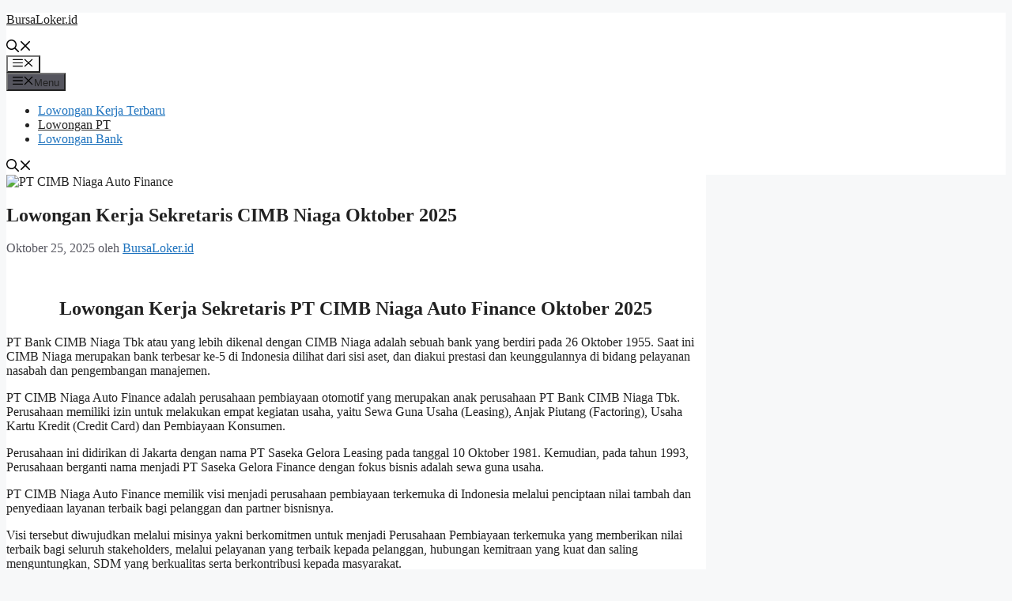

--- FILE ---
content_type: text/html; charset=UTF-8
request_url: https://www.bursaloker.id/lowongan-kerja-sekretaris-cimb-niaga
body_size: 15105
content:
<!DOCTYPE html> <html lang="id"> <head> 	<meta charset="UTF-8"> 	<script type="application/ld+json">
	{
	  "@context": "https://schema.org/",
	  "@type": "Book",
	  "name": "Lowongan Kerja Sekretaris CIMB Niaga Oktober 2025",
	  "aggregateRating": {
		"@type": "AggregateRating",
		"ratingValue": "5",
		"ratingCount": "5439",
		"bestRating": "5",
		"worstRating": "1"
	  }
	}
	</script> <script async src="https://pagead2.googlesyndication.com/pagead/js/adsbygoogle.js?client=ca-pub-6667498538809801"      crossorigin="anonymous"></script> <meta name="google-site-verification" content="LhdN9gAhqWLshv7qF0qJv-9Kz9JsS56GdmZOSITqmUQ" /> 	<meta name='robots' content='index, follow, max-image-preview:large, max-snippet:-1, max-video-preview:-1' /> 	<style>img:is([sizes="auto" i], [sizes^="auto," i]) { contain-intrinsic-size: 3000px 1500px }</style> 	<meta name="viewport" content="width=device-width, initial-scale=1"> 	<!-- This site is optimized with the Yoast SEO plugin v25.5 - https://yoast.com/wordpress/plugins/seo/ --> 	<title>Lowongan Kerja Sekretaris CIMB Niaga Oktober 2025 | BursaLoker.id</title> 	<link rel="canonical" href="https://www.bursaloker.id/lowongan-kerja-sekretaris-cimb-niaga" /> 	<meta property="og:locale" content="id_ID" /> 	<meta property="og:type" content="article" /> 	<meta property="og:title" content="Lowongan Kerja Sekretaris CIMB Niaga Oktober 2025 | BursaLoker.id" /> 	<meta property="og:description" content="&nbsp; Lowongan Kerja Sekretaris PT CIMB Niaga Auto Finance Oktober 2025 PT Bank CIMB Niaga Tbk atau yang lebih dikenal dengan CIMB Niaga adalah sebuah bank yang berdiri pada 26 Oktober 1955. Saat ini CIMB Niaga merupakan bank terbesar ke-5 di Indonesia dilihat dari sisi aset, dan diakui prestasi dan keunggulannya di bidang pelayanan nasabah ... Baca Selengkapnya" /> 	<meta property="og:url" content="https://www.bursaloker.id/lowongan-kerja-sekretaris-cimb-niaga" /> 	<meta property="og:site_name" content="BursaLoker.id" /> 	<meta property="article:publisher" content="https://www.facebook.com/teknobgt" /> 	<meta property="article:published_time" content="2025-10-25T13:21:51+00:00" /> 	<meta property="og:image" content="https://www.bursaloker.id/wp-content/uploads/PT-CIMB-Niaga-Auto-Finance.jpg" /> 	<meta property="og:image:width" content="2289" /> 	<meta property="og:image:height" content="2289" /> 	<meta property="og:image:type" content="image/jpeg" /> 	<meta name="author" content="BursaLoker.id" /> 	<meta name="twitter:card" content="summary_large_image" /> 	<meta name="twitter:creator" content="@teknobgt" /> 	<meta name="twitter:site" content="@teknobgt" /> 	<meta name="twitter:label1" content="Ditulis oleh" /> 	<meta name="twitter:data1" content="BursaLoker.id" /> 	<meta name="twitter:label2" content="Estimasi waktu membaca" /> 	<meta name="twitter:data2" content="2 menit" /> 	<script type="application/ld+json" class="yoast-schema-graph">{"@context":"https://schema.org","@graph":[{"@type":"WebPage","@id":"https://www.bursaloker.id/lowongan-kerja-sekretaris-cimb-niaga","url":"https://www.bursaloker.id/lowongan-kerja-sekretaris-cimb-niaga","name":"Lowongan Kerja Sekretaris CIMB Niaga Oktober 2025 | BursaLoker.id","isPartOf":{"@id":"https://www.bursaloker.id/#website"},"primaryImageOfPage":{"@id":"https://www.bursaloker.id/lowongan-kerja-sekretaris-cimb-niaga#primaryimage"},"image":{"@id":"https://www.bursaloker.id/lowongan-kerja-sekretaris-cimb-niaga#primaryimage"},"thumbnailUrl":"https://www.bursaloker.id/wp-content/uploads/PT-CIMB-Niaga-Auto-Finance.jpg","datePublished":"2025-10-25T13:21:51+00:00","author":{"@id":"https://www.bursaloker.id/#/schema/person/181b2a00f0a66e0cb10b1178a0e5e2f2"},"breadcrumb":{"@id":"https://www.bursaloker.id/lowongan-kerja-sekretaris-cimb-niaga#breadcrumb"},"inLanguage":"id","potentialAction":[{"@type":"ReadAction","target":["https://www.bursaloker.id/lowongan-kerja-sekretaris-cimb-niaga"]}]},{"@type":"ImageObject","inLanguage":"id","@id":"https://www.bursaloker.id/lowongan-kerja-sekretaris-cimb-niaga#primaryimage","url":"https://www.bursaloker.id/wp-content/uploads/PT-CIMB-Niaga-Auto-Finance.jpg","contentUrl":"https://www.bursaloker.id/wp-content/uploads/PT-CIMB-Niaga-Auto-Finance.jpg","width":2289,"height":2289,"caption":"PT CIMB Niaga Auto Finance"},{"@type":"BreadcrumbList","@id":"https://www.bursaloker.id/lowongan-kerja-sekretaris-cimb-niaga#breadcrumb","itemListElement":[{"@type":"ListItem","position":1,"name":"Home","item":"https://www.bursaloker.id/"},{"@type":"ListItem","position":2,"name":"Lowongan Kerja Sekretaris CIMB Niaga November 2022"}]},{"@type":"WebSite","@id":"https://www.bursaloker.id/#website","url":"https://www.bursaloker.id/","name":"BursaLoker.id","description":"Bursa Dan Informasi Lowongan Kerja Dalam Dan Luar Negeri","potentialAction":[{"@type":"SearchAction","target":{"@type":"EntryPoint","urlTemplate":"https://www.bursaloker.id/?s={search_term_string}"},"query-input":{"@type":"PropertyValueSpecification","valueRequired":true,"valueName":"search_term_string"}}],"inLanguage":"id"},{"@type":"Person","@id":"https://www.bursaloker.id/#/schema/person/181b2a00f0a66e0cb10b1178a0e5e2f2","name":"BursaLoker.id"}]}</script> 	<!-- / Yoast SEO plugin. -->   <link rel="alternate" type="application/rss+xml" title="BursaLoker.id &raquo; Feed" href="https://www.bursaloker.id/feed" /> <script>
window._wpemojiSettings = {"baseUrl":"https:\/\/s.w.org\/images\/core\/emoji\/16.0.1\/72x72\/","ext":".png","svgUrl":"https:\/\/s.w.org\/images\/core\/emoji\/16.0.1\/svg\/","svgExt":".svg","source":{"concatemoji":"https:\/\/www.bursaloker.id\/wp-includes\/js\/wp-emoji-release.min.js?ver=6.8.2"}};
/*! This file is auto-generated */
!function(s,n){var o,i,e;function c(e){try{var t={supportTests:e,timestamp:(new Date).valueOf()};sessionStorage.setItem(o,JSON.stringify(t))}catch(e){}}function p(e,t,n){e.clearRect(0,0,e.canvas.width,e.canvas.height),e.fillText(t,0,0);var t=new Uint32Array(e.getImageData(0,0,e.canvas.width,e.canvas.height).data),a=(e.clearRect(0,0,e.canvas.width,e.canvas.height),e.fillText(n,0,0),new Uint32Array(e.getImageData(0,0,e.canvas.width,e.canvas.height).data));return t.every(function(e,t){return e===a[t]})}function u(e,t){e.clearRect(0,0,e.canvas.width,e.canvas.height),e.fillText(t,0,0);for(var n=e.getImageData(16,16,1,1),a=0;a<n.data.length;a++)if(0!==n.data[a])return!1;return!0}function f(e,t,n,a){switch(t){case"flag":return n(e,"\ud83c\udff3\ufe0f\u200d\u26a7\ufe0f","\ud83c\udff3\ufe0f\u200b\u26a7\ufe0f")?!1:!n(e,"\ud83c\udde8\ud83c\uddf6","\ud83c\udde8\u200b\ud83c\uddf6")&&!n(e,"\ud83c\udff4\udb40\udc67\udb40\udc62\udb40\udc65\udb40\udc6e\udb40\udc67\udb40\udc7f","\ud83c\udff4\u200b\udb40\udc67\u200b\udb40\udc62\u200b\udb40\udc65\u200b\udb40\udc6e\u200b\udb40\udc67\u200b\udb40\udc7f");case"emoji":return!a(e,"\ud83e\udedf")}return!1}function g(e,t,n,a){var r="undefined"!=typeof WorkerGlobalScope&&self instanceof WorkerGlobalScope?new OffscreenCanvas(300,150):s.createElement("canvas"),o=r.getContext("2d",{willReadFrequently:!0}),i=(o.textBaseline="top",o.font="600 32px Arial",{});return e.forEach(function(e){i[e]=t(o,e,n,a)}),i}function t(e){var t=s.createElement("script");t.src=e,t.defer=!0,s.head.appendChild(t)}"undefined"!=typeof Promise&&(o="wpEmojiSettingsSupports",i=["flag","emoji"],n.supports={everything:!0,everythingExceptFlag:!0},e=new Promise(function(e){s.addEventListener("DOMContentLoaded",e,{once:!0})}),new Promise(function(t){var n=function(){try{var e=JSON.parse(sessionStorage.getItem(o));if("object"==typeof e&&"number"==typeof e.timestamp&&(new Date).valueOf()<e.timestamp+604800&&"object"==typeof e.supportTests)return e.supportTests}catch(e){}return null}();if(!n){if("undefined"!=typeof Worker&&"undefined"!=typeof OffscreenCanvas&&"undefined"!=typeof URL&&URL.createObjectURL&&"undefined"!=typeof Blob)try{var e="postMessage("+g.toString()+"("+[JSON.stringify(i),f.toString(),p.toString(),u.toString()].join(",")+"));",a=new Blob([e],{type:"text/javascript"}),r=new Worker(URL.createObjectURL(a),{name:"wpTestEmojiSupports"});return void(r.onmessage=function(e){c(n=e.data),r.terminate(),t(n)})}catch(e){}c(n=g(i,f,p,u))}t(n)}).then(function(e){for(var t in e)n.supports[t]=e[t],n.supports.everything=n.supports.everything&&n.supports[t],"flag"!==t&&(n.supports.everythingExceptFlag=n.supports.everythingExceptFlag&&n.supports[t]);n.supports.everythingExceptFlag=n.supports.everythingExceptFlag&&!n.supports.flag,n.DOMReady=!1,n.readyCallback=function(){n.DOMReady=!0}}).then(function(){return e}).then(function(){var e;n.supports.everything||(n.readyCallback(),(e=n.source||{}).concatemoji?t(e.concatemoji):e.wpemoji&&e.twemoji&&(t(e.twemoji),t(e.wpemoji)))}))}((window,document),window._wpemojiSettings);
</script> <style id='wp-emoji-styles-inline-css'>  	img.wp-smiley, img.emoji { 		display: inline !important; 		border: none !important; 		box-shadow: none !important; 		height: 1em !important; 		width: 1em !important; 		margin: 0 0.07em !important; 		vertical-align: -0.1em !important; 		background: none !important; 		padding: 0 !important; 	} </style> <link rel='stylesheet' id='wp-block-library-css' href='https://www.bursaloker.id/wp-includes/css/dist/block-library/style.min.css?ver=6.8.2' media='all' /> <style id='classic-theme-styles-inline-css'> /*! This file is auto-generated */ .wp-block-button__link{color:#fff;background-color:#32373c;border-radius:9999px;box-shadow:none;text-decoration:none;padding:calc(.667em + 2px) calc(1.333em + 2px);font-size:1.125em}.wp-block-file__button{background:#32373c;color:#fff;text-decoration:none} </style> <style id='global-styles-inline-css'> :root{--wp--preset--aspect-ratio--square: 1;--wp--preset--aspect-ratio--4-3: 4/3;--wp--preset--aspect-ratio--3-4: 3/4;--wp--preset--aspect-ratio--3-2: 3/2;--wp--preset--aspect-ratio--2-3: 2/3;--wp--preset--aspect-ratio--16-9: 16/9;--wp--preset--aspect-ratio--9-16: 9/16;--wp--preset--color--black: #000000;--wp--preset--color--cyan-bluish-gray: #abb8c3;--wp--preset--color--white: #ffffff;--wp--preset--color--pale-pink: #f78da7;--wp--preset--color--vivid-red: #cf2e2e;--wp--preset--color--luminous-vivid-orange: #ff6900;--wp--preset--color--luminous-vivid-amber: #fcb900;--wp--preset--color--light-green-cyan: #7bdcb5;--wp--preset--color--vivid-green-cyan: #00d084;--wp--preset--color--pale-cyan-blue: #8ed1fc;--wp--preset--color--vivid-cyan-blue: #0693e3;--wp--preset--color--vivid-purple: #9b51e0;--wp--preset--color--contrast: var(--contrast);--wp--preset--color--contrast-2: var(--contrast-2);--wp--preset--color--contrast-3: var(--contrast-3);--wp--preset--color--base: var(--base);--wp--preset--color--base-2: var(--base-2);--wp--preset--color--base-3: var(--base-3);--wp--preset--color--accent: var(--accent);--wp--preset--gradient--vivid-cyan-blue-to-vivid-purple: linear-gradient(135deg,rgba(6,147,227,1) 0%,rgb(155,81,224) 100%);--wp--preset--gradient--light-green-cyan-to-vivid-green-cyan: linear-gradient(135deg,rgb(122,220,180) 0%,rgb(0,208,130) 100%);--wp--preset--gradient--luminous-vivid-amber-to-luminous-vivid-orange: linear-gradient(135deg,rgba(252,185,0,1) 0%,rgba(255,105,0,1) 100%);--wp--preset--gradient--luminous-vivid-orange-to-vivid-red: linear-gradient(135deg,rgba(255,105,0,1) 0%,rgb(207,46,46) 100%);--wp--preset--gradient--very-light-gray-to-cyan-bluish-gray: linear-gradient(135deg,rgb(238,238,238) 0%,rgb(169,184,195) 100%);--wp--preset--gradient--cool-to-warm-spectrum: linear-gradient(135deg,rgb(74,234,220) 0%,rgb(151,120,209) 20%,rgb(207,42,186) 40%,rgb(238,44,130) 60%,rgb(251,105,98) 80%,rgb(254,248,76) 100%);--wp--preset--gradient--blush-light-purple: linear-gradient(135deg,rgb(255,206,236) 0%,rgb(152,150,240) 100%);--wp--preset--gradient--blush-bordeaux: linear-gradient(135deg,rgb(254,205,165) 0%,rgb(254,45,45) 50%,rgb(107,0,62) 100%);--wp--preset--gradient--luminous-dusk: linear-gradient(135deg,rgb(255,203,112) 0%,rgb(199,81,192) 50%,rgb(65,88,208) 100%);--wp--preset--gradient--pale-ocean: linear-gradient(135deg,rgb(255,245,203) 0%,rgb(182,227,212) 50%,rgb(51,167,181) 100%);--wp--preset--gradient--electric-grass: linear-gradient(135deg,rgb(202,248,128) 0%,rgb(113,206,126) 100%);--wp--preset--gradient--midnight: linear-gradient(135deg,rgb(2,3,129) 0%,rgb(40,116,252) 100%);--wp--preset--font-size--small: 13px;--wp--preset--font-size--medium: 20px;--wp--preset--font-size--large: 36px;--wp--preset--font-size--x-large: 42px;--wp--preset--spacing--20: 0.44rem;--wp--preset--spacing--30: 0.67rem;--wp--preset--spacing--40: 1rem;--wp--preset--spacing--50: 1.5rem;--wp--preset--spacing--60: 2.25rem;--wp--preset--spacing--70: 3.38rem;--wp--preset--spacing--80: 5.06rem;--wp--preset--shadow--natural: 6px 6px 9px rgba(0, 0, 0, 0.2);--wp--preset--shadow--deep: 12px 12px 50px rgba(0, 0, 0, 0.4);--wp--preset--shadow--sharp: 6px 6px 0px rgba(0, 0, 0, 0.2);--wp--preset--shadow--outlined: 6px 6px 0px -3px rgba(255, 255, 255, 1), 6px 6px rgba(0, 0, 0, 1);--wp--preset--shadow--crisp: 6px 6px 0px rgba(0, 0, 0, 1);}:where(.is-layout-flex){gap: 0.5em;}:where(.is-layout-grid){gap: 0.5em;}body .is-layout-flex{display: flex;}.is-layout-flex{flex-wrap: wrap;align-items: center;}.is-layout-flex > :is(*, div){margin: 0;}body .is-layout-grid{display: grid;}.is-layout-grid > :is(*, div){margin: 0;}:where(.wp-block-columns.is-layout-flex){gap: 2em;}:where(.wp-block-columns.is-layout-grid){gap: 2em;}:where(.wp-block-post-template.is-layout-flex){gap: 1.25em;}:where(.wp-block-post-template.is-layout-grid){gap: 1.25em;}.has-black-color{color: var(--wp--preset--color--black) !important;}.has-cyan-bluish-gray-color{color: var(--wp--preset--color--cyan-bluish-gray) !important;}.has-white-color{color: var(--wp--preset--color--white) !important;}.has-pale-pink-color{color: var(--wp--preset--color--pale-pink) !important;}.has-vivid-red-color{color: var(--wp--preset--color--vivid-red) !important;}.has-luminous-vivid-orange-color{color: var(--wp--preset--color--luminous-vivid-orange) !important;}.has-luminous-vivid-amber-color{color: var(--wp--preset--color--luminous-vivid-amber) !important;}.has-light-green-cyan-color{color: var(--wp--preset--color--light-green-cyan) !important;}.has-vivid-green-cyan-color{color: var(--wp--preset--color--vivid-green-cyan) !important;}.has-pale-cyan-blue-color{color: var(--wp--preset--color--pale-cyan-blue) !important;}.has-vivid-cyan-blue-color{color: var(--wp--preset--color--vivid-cyan-blue) !important;}.has-vivid-purple-color{color: var(--wp--preset--color--vivid-purple) !important;}.has-black-background-color{background-color: var(--wp--preset--color--black) !important;}.has-cyan-bluish-gray-background-color{background-color: var(--wp--preset--color--cyan-bluish-gray) !important;}.has-white-background-color{background-color: var(--wp--preset--color--white) !important;}.has-pale-pink-background-color{background-color: var(--wp--preset--color--pale-pink) !important;}.has-vivid-red-background-color{background-color: var(--wp--preset--color--vivid-red) !important;}.has-luminous-vivid-orange-background-color{background-color: var(--wp--preset--color--luminous-vivid-orange) !important;}.has-luminous-vivid-amber-background-color{background-color: var(--wp--preset--color--luminous-vivid-amber) !important;}.has-light-green-cyan-background-color{background-color: var(--wp--preset--color--light-green-cyan) !important;}.has-vivid-green-cyan-background-color{background-color: var(--wp--preset--color--vivid-green-cyan) !important;}.has-pale-cyan-blue-background-color{background-color: var(--wp--preset--color--pale-cyan-blue) !important;}.has-vivid-cyan-blue-background-color{background-color: var(--wp--preset--color--vivid-cyan-blue) !important;}.has-vivid-purple-background-color{background-color: var(--wp--preset--color--vivid-purple) !important;}.has-black-border-color{border-color: var(--wp--preset--color--black) !important;}.has-cyan-bluish-gray-border-color{border-color: var(--wp--preset--color--cyan-bluish-gray) !important;}.has-white-border-color{border-color: var(--wp--preset--color--white) !important;}.has-pale-pink-border-color{border-color: var(--wp--preset--color--pale-pink) !important;}.has-vivid-red-border-color{border-color: var(--wp--preset--color--vivid-red) !important;}.has-luminous-vivid-orange-border-color{border-color: var(--wp--preset--color--luminous-vivid-orange) !important;}.has-luminous-vivid-amber-border-color{border-color: var(--wp--preset--color--luminous-vivid-amber) !important;}.has-light-green-cyan-border-color{border-color: var(--wp--preset--color--light-green-cyan) !important;}.has-vivid-green-cyan-border-color{border-color: var(--wp--preset--color--vivid-green-cyan) !important;}.has-pale-cyan-blue-border-color{border-color: var(--wp--preset--color--pale-cyan-blue) !important;}.has-vivid-cyan-blue-border-color{border-color: var(--wp--preset--color--vivid-cyan-blue) !important;}.has-vivid-purple-border-color{border-color: var(--wp--preset--color--vivid-purple) !important;}.has-vivid-cyan-blue-to-vivid-purple-gradient-background{background: var(--wp--preset--gradient--vivid-cyan-blue-to-vivid-purple) !important;}.has-light-green-cyan-to-vivid-green-cyan-gradient-background{background: var(--wp--preset--gradient--light-green-cyan-to-vivid-green-cyan) !important;}.has-luminous-vivid-amber-to-luminous-vivid-orange-gradient-background{background: var(--wp--preset--gradient--luminous-vivid-amber-to-luminous-vivid-orange) !important;}.has-luminous-vivid-orange-to-vivid-red-gradient-background{background: var(--wp--preset--gradient--luminous-vivid-orange-to-vivid-red) !important;}.has-very-light-gray-to-cyan-bluish-gray-gradient-background{background: var(--wp--preset--gradient--very-light-gray-to-cyan-bluish-gray) !important;}.has-cool-to-warm-spectrum-gradient-background{background: var(--wp--preset--gradient--cool-to-warm-spectrum) !important;}.has-blush-light-purple-gradient-background{background: var(--wp--preset--gradient--blush-light-purple) !important;}.has-blush-bordeaux-gradient-background{background: var(--wp--preset--gradient--blush-bordeaux) !important;}.has-luminous-dusk-gradient-background{background: var(--wp--preset--gradient--luminous-dusk) !important;}.has-pale-ocean-gradient-background{background: var(--wp--preset--gradient--pale-ocean) !important;}.has-electric-grass-gradient-background{background: var(--wp--preset--gradient--electric-grass) !important;}.has-midnight-gradient-background{background: var(--wp--preset--gradient--midnight) !important;}.has-small-font-size{font-size: var(--wp--preset--font-size--small) !important;}.has-medium-font-size{font-size: var(--wp--preset--font-size--medium) !important;}.has-large-font-size{font-size: var(--wp--preset--font-size--large) !important;}.has-x-large-font-size{font-size: var(--wp--preset--font-size--x-large) !important;} :where(.wp-block-post-template.is-layout-flex){gap: 1.25em;}:where(.wp-block-post-template.is-layout-grid){gap: 1.25em;} :where(.wp-block-columns.is-layout-flex){gap: 2em;}:where(.wp-block-columns.is-layout-grid){gap: 2em;} :root :where(.wp-block-pullquote){font-size: 1.5em;line-height: 1.6;} </style> <link rel='stylesheet' id='generate-style-css' href='https://www.bursaloker.id/wp-content/themes/generatepress/assets/css/main.min.css?ver=3.2.4' media='all' /> <style id='generate-style-inline-css'> body{background-color:var(--base-2);color:var(--contrast);}a{color:var(--accent);}a:hover, a:focus, a:active{color:var(--contrast);}.wp-block-group__inner-container{max-width:1200px;margin-left:auto;margin-right:auto;}.navigation-search{position:absolute;left:-99999px;pointer-events:none;visibility:hidden;z-index:20;width:100%;top:0;transition:opacity 100ms ease-in-out;opacity:0;}.navigation-search.nav-search-active{left:0;right:0;pointer-events:auto;visibility:visible;opacity:1;}.navigation-search input[type="search"]{outline:0;border:0;vertical-align:bottom;line-height:1;opacity:0.9;width:100%;z-index:20;border-radius:0;-webkit-appearance:none;height:60px;}.navigation-search input::-ms-clear{display:none;width:0;height:0;}.navigation-search input::-ms-reveal{display:none;width:0;height:0;}.navigation-search input::-webkit-search-decoration, .navigation-search input::-webkit-search-cancel-button, .navigation-search input::-webkit-search-results-button, .navigation-search input::-webkit-search-results-decoration{display:none;}.gen-sidebar-nav .navigation-search{top:auto;bottom:0;}:root{--contrast:#222222;--contrast-2:#575760;--contrast-3:#b2b2be;--base:#f0f0f0;--base-2:#f7f8f9;--base-3:#ffffff;--accent:#1e73be;}.has-contrast-color{color:var(--contrast);}.has-contrast-background-color{background-color:var(--contrast);}.has-contrast-2-color{color:var(--contrast-2);}.has-contrast-2-background-color{background-color:var(--contrast-2);}.has-contrast-3-color{color:var(--contrast-3);}.has-contrast-3-background-color{background-color:var(--contrast-3);}.has-base-color{color:var(--base);}.has-base-background-color{background-color:var(--base);}.has-base-2-color{color:var(--base-2);}.has-base-2-background-color{background-color:var(--base-2);}.has-base-3-color{color:var(--base-3);}.has-base-3-background-color{background-color:var(--base-3);}.has-accent-color{color:var(--accent);}.has-accent-background-color{background-color:var(--accent);}.top-bar{background-color:#636363;color:#ffffff;}.top-bar a{color:#ffffff;}.top-bar a:hover{color:#303030;}.site-header{background-color:var(--base-3);}.main-title a,.main-title a:hover{color:var(--contrast);}.site-description{color:var(--contrast-2);}.mobile-menu-control-wrapper .menu-toggle,.mobile-menu-control-wrapper .menu-toggle:hover,.mobile-menu-control-wrapper .menu-toggle:focus,.has-inline-mobile-toggle #site-navigation.toggled{background-color:rgba(0, 0, 0, 0.02);}.main-navigation,.main-navigation ul ul{background-color:var(--base-3);}.main-navigation .main-nav ul li a, .main-navigation .menu-toggle, .main-navigation .menu-bar-items{color:var(--contrast);}.main-navigation .main-nav ul li:not([class*="current-menu-"]):hover > a, .main-navigation .main-nav ul li:not([class*="current-menu-"]):focus > a, .main-navigation .main-nav ul li.sfHover:not([class*="current-menu-"]) > a, .main-navigation .menu-bar-item:hover > a, .main-navigation .menu-bar-item.sfHover > a{color:var(--accent);}button.menu-toggle:hover,button.menu-toggle:focus{color:var(--contrast);}.main-navigation .main-nav ul li[class*="current-menu-"] > a{color:var(--accent);}.navigation-search input[type="search"],.navigation-search input[type="search"]:active, .navigation-search input[type="search"]:focus, .main-navigation .main-nav ul li.search-item.active > a, .main-navigation .menu-bar-items .search-item.active > a{color:var(--accent);}.main-navigation ul ul{background-color:var(--base);}.separate-containers .inside-article, .separate-containers .comments-area, .separate-containers .page-header, .one-container .container, .separate-containers .paging-navigation, .inside-page-header{background-color:var(--base-3);}.entry-title a{color:var(--contrast);}.entry-title a:hover{color:var(--contrast-2);}.entry-meta{color:var(--contrast-2);}.sidebar .widget{background-color:var(--base-3);}.footer-widgets{background-color:var(--base-3);}.site-info{background-color:var(--base-3);}input[type="text"],input[type="email"],input[type="url"],input[type="password"],input[type="search"],input[type="tel"],input[type="number"],textarea,select{color:var(--contrast);background-color:var(--base-2);border-color:var(--base);}input[type="text"]:focus,input[type="email"]:focus,input[type="url"]:focus,input[type="password"]:focus,input[type="search"]:focus,input[type="tel"]:focus,input[type="number"]:focus,textarea:focus,select:focus{color:var(--contrast);background-color:var(--base-2);border-color:var(--contrast-3);}button,html input[type="button"],input[type="reset"],input[type="submit"],a.button,a.wp-block-button__link:not(.has-background){color:#ffffff;background-color:#55555e;}button:hover,html input[type="button"]:hover,input[type="reset"]:hover,input[type="submit"]:hover,a.button:hover,button:focus,html input[type="button"]:focus,input[type="reset"]:focus,input[type="submit"]:focus,a.button:focus,a.wp-block-button__link:not(.has-background):active,a.wp-block-button__link:not(.has-background):focus,a.wp-block-button__link:not(.has-background):hover{color:#ffffff;background-color:#3f4047;}a.generate-back-to-top{background-color:rgba( 0,0,0,0.4 );color:#ffffff;}a.generate-back-to-top:hover,a.generate-back-to-top:focus{background-color:rgba( 0,0,0,0.6 );color:#ffffff;}@media (max-width:768px){.main-navigation .menu-bar-item:hover > a, .main-navigation .menu-bar-item.sfHover > a{background:none;color:var(--contrast);}}.nav-below-header .main-navigation .inside-navigation.grid-container, .nav-above-header .main-navigation .inside-navigation.grid-container{padding:0px 20px 0px 20px;}.site-main .wp-block-group__inner-container{padding:40px;}.separate-containers .paging-navigation{padding-top:20px;padding-bottom:20px;}.entry-content .alignwide, body:not(.no-sidebar) .entry-content .alignfull{margin-left:-40px;width:calc(100% + 80px);max-width:calc(100% + 80px);}.rtl .menu-item-has-children .dropdown-menu-toggle{padding-left:20px;}.rtl .main-navigation .main-nav ul li.menu-item-has-children > a{padding-right:20px;}@media (max-width:768px){.separate-containers .inside-article, .separate-containers .comments-area, .separate-containers .page-header, .separate-containers .paging-navigation, .one-container .site-content, .inside-page-header{padding:30px;}.site-main .wp-block-group__inner-container{padding:30px;}.inside-top-bar{padding-right:30px;padding-left:30px;}.inside-header{padding-right:30px;padding-left:30px;}.widget-area .widget{padding-top:30px;padding-right:30px;padding-bottom:30px;padding-left:30px;}.footer-widgets-container{padding-top:30px;padding-right:30px;padding-bottom:30px;padding-left:30px;}.inside-site-info{padding-right:30px;padding-left:30px;}.entry-content .alignwide, body:not(.no-sidebar) .entry-content .alignfull{margin-left:-30px;width:calc(100% + 60px);max-width:calc(100% + 60px);}.one-container .site-main .paging-navigation{margin-bottom:20px;}}/* End cached CSS */.is-right-sidebar{width:30%;}.is-left-sidebar{width:30%;}.site-content .content-area{width:70%;}@media (max-width:768px){.main-navigation .menu-toggle,.sidebar-nav-mobile:not(#sticky-placeholder){display:block;}.main-navigation ul,.gen-sidebar-nav,.main-navigation:not(.slideout-navigation):not(.toggled) .main-nav > ul,.has-inline-mobile-toggle #site-navigation .inside-navigation > *:not(.navigation-search):not(.main-nav){display:none;}.nav-align-right .inside-navigation,.nav-align-center .inside-navigation{justify-content:space-between;}.has-inline-mobile-toggle .mobile-menu-control-wrapper{display:flex;flex-wrap:wrap;}.has-inline-mobile-toggle .inside-header{flex-direction:row;text-align:left;flex-wrap:wrap;}.has-inline-mobile-toggle .header-widget,.has-inline-mobile-toggle #site-navigation{flex-basis:100%;}.nav-float-left .has-inline-mobile-toggle #site-navigation{order:10;}} </style> <script src="https://www.bursaloker.id/wp-includes/js/jquery/jquery.min.js?ver=3.7.1" id="jquery-core-js"></script> <script src="https://www.bursaloker.id/wp-includes/js/jquery/jquery-migrate.min.js?ver=3.4.1" id="jquery-migrate-js"></script> <link rel="https://api.w.org/" href="https://www.bursaloker.id/wp-json/" /><link rel="alternate" title="JSON" type="application/json" href="https://www.bursaloker.id/wp-json/wp/v2/posts/5439" /><link rel="EditURI" type="application/rsd+xml" title="RSD" href="https://www.bursaloker.id/xmlrpc.php?rsd" /> <meta name="generator" content="WordPress 6.8.2" /> <link rel='shortlink' href='https://www.bursaloker.id/?p=5439' /> <link rel="alternate" title="oEmbed (JSON)" type="application/json+oembed" href="https://www.bursaloker.id/wp-json/oembed/1.0/embed?url=https%3A%2F%2Fwww.bursaloker.id%2Flowongan-kerja-sekretaris-cimb-niaga" /> <link rel="alternate" title="oEmbed (XML)" type="text/xml+oembed" href="https://www.bursaloker.id/wp-json/oembed/1.0/embed?url=https%3A%2F%2Fwww.bursaloker.id%2Flowongan-kerja-sekretaris-cimb-niaga&#038;format=xml" /> <script async src="https://pagead2.googlesyndication.com/pagead/js/adsbygoogle.js?client=ca-pub-6667498538809801"       crossorigin="anonymous"></script>  <style>     .table-responsive table{         border-collapse: collapse;         border-spacing: 0;         table-layout: auto;         padding: 0;         width: 100%;         max-width: 100%;         margin: 0 auto 20px auto;     }      .table-responsive {         overflow-x: auto;         min-height: 0.01%;         margin-bottom: 20px;     }      .table-responsive::-webkit-scrollbar {         width: 10px;         height: 10px;     }     .table-responsive::-webkit-scrollbar-thumb {         background: #dddddd;         border-radius: 2px;     }     .table-responsive::-webkit-scrollbar-track-piece {         background: #fff;     }      @media (max-width: 992px) {         .table-responsive table{             width: auto!important;             margin:0 auto 15px auto!important;         }     }      @media screen and (max-width: 767px) {         .table-responsive {             width: 100%;             margin-bottom: 15px;             overflow-y: hidden;             -ms-overflow-style: -ms-autohiding-scrollbar;         }         .table-responsive::-webkit-scrollbar {             width: 5px;             height: 5px;         }      }       @media screen and (min-width: 1200px) {         .table-responsive .table {             max-width: 100%!important;         }     }     .wprt-container .table > thead > tr > th,     .wprt-container .table > tbody > tr > th,     .wprt-container .table > tfoot > tr > th,     .wprt-container .table > thead > tr > td,     .wprt-container .table > tbody > tr > td,     .wprt-container .table > tfoot > tr > td,     .wprt-container .table > tr > td{         border: 1px solid #dddddd!important;     }      .wprt-container .table > thead > tr > th,     .wprt-container .table > tbody > tr > th,     .wprt-container .table > tfoot > tr > th,     .wprt-container .table > thead > tr > td,     .wprt-container .table > tbody > tr > td,     .wprt-container .table > tfoot > tr > td,     .wprt-container .table > tr > td{         padding-top: 8px!important;         padding-right: 8px!important;         padding-bottom: 8px!important;         padding-left: 8px!important;         vertical-align: middle;         text-align: center;     }      .wprt-container .table-responsive .table tr:nth-child(odd) {         background-color: #fff!important;     }      .wprt-container .table-responsive .table tr:nth-child(even){         background-color: #f9f9f9!important;     }      .wprt-container .table-responsive .table thead+tbody tr:nth-child(even) {         background-color: #fff!important;     }      .wprt-container .table-responsive .table thead+tbody tr:nth-child(odd){         background-color: #f9f9f9!important;     }               .table-responsive table p {         margin: 0!important;         padding: 0!important;     }      .table-responsive table tbody tr td, .table-responsive table tbody tr th{         background-color: inherit!important;     }  </style>      </head>  <body class="wp-singular post-template-default single single-post postid-5439 single-format-standard wp-embed-responsive wp-theme-generatepress right-sidebar nav-float-right separate-containers nav-search-enabled header-aligned-left dropdown-hover featured-image-active" itemtype="https://schema.org/Blog" itemscope> 	<a class="screen-reader-text skip-link" href="#content" title="Langsung ke isi">Langsung ke isi</a>		<header class="site-header has-inline-mobile-toggle" id="masthead" aria-label="Situs"  itemtype="https://schema.org/WPHeader" itemscope> 			<div class="inside-header grid-container"> 				<div class="site-branding"> 						<p class="main-title" itemprop="headline"> 					<a href="https://www.bursaloker.id/" rel="home"> 						BursaLoker.id 					</a> 				</p> 						 					</div>	<nav class="main-navigation mobile-menu-control-wrapper" id="mobile-menu-control-wrapper" aria-label="Toggle Ponsel"> 		<div class="menu-bar-items"><span class="menu-bar-item search-item"><a aria-label="Buka Kolom Pencarian" href="#"><span class="gp-icon icon-search"><svg viewbox="0 0 512 512" aria-hidden="true" xmlns="http://www.w3.org/2000/svg" width="1em" height="1em"><path fill-rule="evenodd" clip-rule="evenodd" d="M208 48c-88.366 0-160 71.634-160 160s71.634 160 160 160 160-71.634 160-160S296.366 48 208 48zM0 208C0 93.125 93.125 0 208 0s208 93.125 208 208c0 48.741-16.765 93.566-44.843 129.024l133.826 134.018c9.366 9.379 9.355 24.575-.025 33.941-9.379 9.366-24.575 9.355-33.941-.025L337.238 370.987C301.747 399.167 256.839 416 208 416 93.125 416 0 322.875 0 208z" /></svg><svg viewbox="0 0 512 512" aria-hidden="true" xmlns="http://www.w3.org/2000/svg" width="1em" height="1em"><path d="M71.029 71.029c9.373-9.372 24.569-9.372 33.942 0L256 222.059l151.029-151.03c9.373-9.372 24.569-9.372 33.942 0 9.372 9.373 9.372 24.569 0 33.942L289.941 256l151.03 151.029c9.372 9.373 9.372 24.569 0 33.942-9.373 9.372-24.569 9.372-33.942 0L256 289.941l-151.029 151.03c-9.373 9.372-24.569 9.372-33.942 0-9.372-9.373-9.372-24.569 0-33.942L222.059 256 71.029 104.971c-9.372-9.373-9.372-24.569 0-33.942z" /></svg></span></a></span></div>		<button data-nav="site-navigation" class="menu-toggle" aria-controls="primary-menu" aria-expanded="false"> 			<span class="gp-icon icon-menu-bars"><svg viewbox="0 0 512 512" aria-hidden="true" xmlns="http://www.w3.org/2000/svg" width="1em" height="1em"><path d="M0 96c0-13.255 10.745-24 24-24h464c13.255 0 24 10.745 24 24s-10.745 24-24 24H24c-13.255 0-24-10.745-24-24zm0 160c0-13.255 10.745-24 24-24h464c13.255 0 24 10.745 24 24s-10.745 24-24 24H24c-13.255 0-24-10.745-24-24zm0 160c0-13.255 10.745-24 24-24h464c13.255 0 24 10.745 24 24s-10.745 24-24 24H24c-13.255 0-24-10.745-24-24z" /></svg><svg viewbox="0 0 512 512" aria-hidden="true" xmlns="http://www.w3.org/2000/svg" width="1em" height="1em"><path d="M71.029 71.029c9.373-9.372 24.569-9.372 33.942 0L256 222.059l151.029-151.03c9.373-9.372 24.569-9.372 33.942 0 9.372 9.373 9.372 24.569 0 33.942L289.941 256l151.03 151.029c9.372 9.373 9.372 24.569 0 33.942-9.373 9.372-24.569 9.372-33.942 0L256 289.941l-151.029 151.03c-9.373 9.372-24.569 9.372-33.942 0-9.372-9.373-9.372-24.569 0-33.942L222.059 256 71.029 104.971c-9.372-9.373-9.372-24.569 0-33.942z" /></svg></span><span class="screen-reader-text">Menu</span>		</button> 	</nav> 			<nav class="main-navigation has-menu-bar-items sub-menu-right" id="site-navigation" aria-label="Utama"  itemtype="https://schema.org/SiteNavigationElement" itemscope> 			<div class="inside-navigation grid-container"> 				<form method="get" class="search-form navigation-search" action="https://www.bursaloker.id/"> 					<input type="search" class="search-field" value="" name="s" title="Cari" /> 				</form>				<button class="menu-toggle" aria-controls="primary-menu" aria-expanded="false"> 					<span class="gp-icon icon-menu-bars"><svg viewbox="0 0 512 512" aria-hidden="true" xmlns="http://www.w3.org/2000/svg" width="1em" height="1em"><path d="M0 96c0-13.255 10.745-24 24-24h464c13.255 0 24 10.745 24 24s-10.745 24-24 24H24c-13.255 0-24-10.745-24-24zm0 160c0-13.255 10.745-24 24-24h464c13.255 0 24 10.745 24 24s-10.745 24-24 24H24c-13.255 0-24-10.745-24-24zm0 160c0-13.255 10.745-24 24-24h464c13.255 0 24 10.745 24 24s-10.745 24-24 24H24c-13.255 0-24-10.745-24-24z" /></svg><svg viewbox="0 0 512 512" aria-hidden="true" xmlns="http://www.w3.org/2000/svg" width="1em" height="1em"><path d="M71.029 71.029c9.373-9.372 24.569-9.372 33.942 0L256 222.059l151.029-151.03c9.373-9.372 24.569-9.372 33.942 0 9.372 9.373 9.372 24.569 0 33.942L289.941 256l151.03 151.029c9.372 9.373 9.372 24.569 0 33.942-9.373 9.372-24.569 9.372-33.942 0L256 289.941l-151.029 151.03c-9.373 9.372-24.569 9.372-33.942 0-9.372-9.373-9.372-24.569 0-33.942L222.059 256 71.029 104.971c-9.372-9.373-9.372-24.569 0-33.942z" /></svg></span><span class="mobile-menu">Menu</span>				</button> 				<div id="primary-menu" class="main-nav"><ul id="menu-home-main" class="menu sf-menu"><li id="menu-item-589" class="menu-item menu-item-type-taxonomy menu-item-object-category current-post-ancestor current-menu-parent current-post-parent menu-item-589"><a href="https://www.bursaloker.id/lowongan-kerja">Lowongan Kerja Terbaru</a></li> <li id="menu-item-1434" class="menu-item menu-item-type-taxonomy menu-item-object-category menu-item-1434"><a href="https://www.bursaloker.id/lowongan-pt">Lowongan PT</a></li> <li id="menu-item-1435" class="menu-item menu-item-type-taxonomy menu-item-object-category current-post-ancestor current-menu-parent current-post-parent menu-item-1435"><a href="https://www.bursaloker.id/bank">Lowongan Bank</a></li> </ul></div><div class="menu-bar-items"><span class="menu-bar-item search-item"><a aria-label="Buka Kolom Pencarian" href="#"><span class="gp-icon icon-search"><svg viewbox="0 0 512 512" aria-hidden="true" xmlns="http://www.w3.org/2000/svg" width="1em" height="1em"><path fill-rule="evenodd" clip-rule="evenodd" d="M208 48c-88.366 0-160 71.634-160 160s71.634 160 160 160 160-71.634 160-160S296.366 48 208 48zM0 208C0 93.125 93.125 0 208 0s208 93.125 208 208c0 48.741-16.765 93.566-44.843 129.024l133.826 134.018c9.366 9.379 9.355 24.575-.025 33.941-9.379 9.366-24.575 9.355-33.941-.025L337.238 370.987C301.747 399.167 256.839 416 208 416 93.125 416 0 322.875 0 208z" /></svg><svg viewbox="0 0 512 512" aria-hidden="true" xmlns="http://www.w3.org/2000/svg" width="1em" height="1em"><path d="M71.029 71.029c9.373-9.372 24.569-9.372 33.942 0L256 222.059l151.029-151.03c9.373-9.372 24.569-9.372 33.942 0 9.372 9.373 9.372 24.569 0 33.942L289.941 256l151.03 151.029c9.372 9.373 9.372 24.569 0 33.942-9.373 9.372-24.569 9.372-33.942 0L256 289.941l-151.029 151.03c-9.373 9.372-24.569 9.372-33.942 0-9.372-9.373-9.372-24.569 0-33.942L222.059 256 71.029 104.971c-9.372-9.373-9.372-24.569 0-33.942z" /></svg></span></a></span></div>			</div> 		</nav> 					</div> 		</header> 		 	<div class="site grid-container container hfeed" id="page"> 				<div class="site-content" id="content"> 			 	<div class="content-area" id="primary"> 		<main class="site-main" id="main"> 			 <article id="post-5439" class="post-5439 post type-post status-publish format-standard has-post-thumbnail hentry category-bank category-lowongan-kerja tag-asisten-sekretaris tag-d3 tag-perbankan" itemtype="https://schema.org/CreativeWork" itemscope> 	<div class="inside-article"> 				<div class="featured-image page-header-image-single grid-container grid-parent"> 			<img width="2289" height="2289" src="https://www.bursaloker.id/wp-content/uploads/PT-CIMB-Niaga-Auto-Finance.jpg" class="attachment-full size-full wp-post-image" alt="PT CIMB Niaga Auto Finance" itemprop="image" decoding="async" fetchpriority="high" srcset="https://www.bursaloker.id/wp-content/uploads/PT-CIMB-Niaga-Auto-Finance.jpg 2289w, https://www.bursaloker.id/wp-content/uploads/PT-CIMB-Niaga-Auto-Finance-300x300.jpg 300w, https://www.bursaloker.id/wp-content/uploads/PT-CIMB-Niaga-Auto-Finance-1024x1024.jpg 1024w, https://www.bursaloker.id/wp-content/uploads/PT-CIMB-Niaga-Auto-Finance-150x150.jpg 150w, https://www.bursaloker.id/wp-content/uploads/PT-CIMB-Niaga-Auto-Finance-768x768.jpg 768w, https://www.bursaloker.id/wp-content/uploads/PT-CIMB-Niaga-Auto-Finance-1536x1536.jpg 1536w, https://www.bursaloker.id/wp-content/uploads/PT-CIMB-Niaga-Auto-Finance-2048x2048.jpg 2048w" sizes="(max-width: 2289px) 100vw, 2289px" title="PT CIMB Niaga Auto Finance" />		</div> 					<header class="entry-header" aria-label="Konten"> 				<h1 class="entry-title" itemprop="headline">Lowongan Kerja Sekretaris CIMB Niaga Oktober 2025</h1>		<div class="entry-meta"> 			<span class="posted-on"><time class="entry-date published" datetime="2025-10-25T20:21:51+07:00" itemprop="datePublished">Oktober 25, 2025</time></span> <span class="byline">oleh <span class="author vcard" itemprop="author" itemtype="https://schema.org/Person" itemscope><a class="url fn n" href="https://www.bursaloker.id/author/administrator" title="Lihat semua tulisan oleh BursaLoker.id" rel="author" itemprop="url"><span class="author-name" itemprop="name">BursaLoker.id</span></a></span></span> 		</div> 					</header> 			 		<div class="entry-content" itemprop="text"> 			<div class="wprt-container"><p>&nbsp;</p> <h2 style="text-align: center;">Lowongan Kerja Sekretaris PT CIMB Niaga Auto Finance Oktober 2025</h2> <p>PT Bank CIMB Niaga Tbk atau yang lebih dikenal dengan CIMB Niaga adalah sebuah bank yang berdiri pada 26 Oktober 1955. Saat ini CIMB Niaga merupakan bank terbesar ke-5 di Indonesia dilihat dari sisi aset, dan diakui prestasi dan keunggulannya di bidang pelayanan nasabah dan pengembangan manajemen.</p> <p>PT CIMB Niaga Auto Finance adalah perusahaan pembiayaan otomotif yang merupakan anak perusahaan PT Bank CIMB Niaga Tbk. Perusahaan memiliki izin untuk melakukan empat kegiatan usaha, yaitu Sewa Guna Usaha (Leasing), Anjak Piutang (Factoring), Usaha Kartu Kredit (Credit Card) dan Pembiayaan Konsumen.</p> <p>Perusahaan ini didirikan di Jakarta dengan nama PT Saseka Gelora Leasing pada tanggal 10 Oktober 1981. Kemudian, pada tahun 1993, Perusahaan berganti nama menjadi PT Saseka Gelora Finance dengan fokus bisnis adalah sewa guna usaha.</p> <p>PT CIMB Niaga Auto Finance memilik visi menjadi perusahaan pembiayaan terkemuka di Indonesia melalui penciptaan nilai tambah dan penyediaan layanan terbaik bagi pelanggan dan partner bisnisnya.</p> <p>Visi tersebut diwujudkan melalui misinya yakni berkomitmen untuk menjadi Perusahaan Pembiayaan terkemuka yang memberikan nilai terbaik bagi seluruh stakeholders, melalui pelayanan yang terbaik kepada pelanggan, hubungan kemitraan yang kuat dan saling menguntungkan, SDM yang berkualitas serta berkontribusi kepada masyarakat.</p> <p>Kini CIMB Niaga adalah bank terbesar ke-5 di Indonesia berdasarkan nilai aset. CIMB Niaga merupakan bank kedua terbesar di Indonesia dalam penyaluran kredit pemilikan rumah (KPR) dengan pangsa pasar sekitar 10%.</p> <p>Selama bertahun-tahun, CIMB Niaga juga dikenal reputasinya sebagai bank dengan tradisi layanan nasabah terbaik. Melalui jaringan kantor cabang dan ATM yang luas serta berbagai layanan perbankan elektronik yang canggih, CIMB Niaga menawarkan layanan perbankan yang personal kepada para nasabahnya.</p> <p>Pada tahun 2006, CIMB Niaga berhasil meraih penghargaan sebagai “Bank yang Paling Konsisten dalam Memberikan Layanan yang Terbaik” dari Marketing Research Indonesia (MRI).</p> <p>Saat ini PT CIMB Niaga Auto Finance yang berlokasi di Jakarta sedang membuka lowongan kerja bagi lulusan D3 untuk mengisi posisi Sekretaris yang sedang kosong dengan persyaratan sebagai berikut:</p> <h3 style="text-align: left;">Secretary</h3> <h4 style="text-align: left;">Kualifikasi</h4> <ol style="text-align: left;"> <li>Female</li> <li>Maximum 30 years old</li> <li>Minimum D3 from any major</li> <li>Have experience minimum 2 years prior as secretary</li> <li>Fluent in English (spoken &amp; written, minimum TOEFL 450)</li> <li>Good looking</li> </ol> <h4 style="text-align: left;">Required skills</h4> <ul style="text-align: left;"> <li>Communication skills</li> <li>Computer skills</li> <li>Minute taking skills</li> <li>Familiar in filling and organizing files</li> </ul> <h3 style="text-align: center;">CARA MELAMAR</h3> <p>Bagi anda yang berminat dan memenuhi kualifikasi diatas, silahkan kirim lamaran Lowongan Kerja Sekretaris CIMB Niaga Oktober 2025 melalui link berikut:</p> <p><strong>recruitment@cnaf.co.id<br /> </strong>Subjek: Nama_Secretary</p> <p>Lowongan kerja ini tidak dipungut biaya. Hanya kandidat terbaik yang akan dipanggil untuk mengikuti seleksi tahap selanjutnya.</p> </div>		</div>  				<footer class="entry-meta" aria-label="Meta postingan"> 			<span class="cat-links"><span class="gp-icon icon-categories"><svg viewbox="0 0 512 512" aria-hidden="true" xmlns="http://www.w3.org/2000/svg" width="1em" height="1em"><path d="M0 112c0-26.51 21.49-48 48-48h110.014a48 48 0 0143.592 27.907l12.349 26.791A16 16 0 00228.486 128H464c26.51 0 48 21.49 48 48v224c0 26.51-21.49 48-48 48H48c-26.51 0-48-21.49-48-48V112z" /></svg></span><span class="screen-reader-text">Kategori </span><a href="https://www.bursaloker.id/bank" rel="category tag">Lowongan Bank</a>, <a href="https://www.bursaloker.id/lowongan-kerja" rel="category tag">Lowongan Kerja Terbaru</a></span> <span class="tags-links"><span class="gp-icon icon-tags"><svg viewbox="0 0 512 512" aria-hidden="true" xmlns="http://www.w3.org/2000/svg" width="1em" height="1em"><path d="M20 39.5c-8.836 0-16 7.163-16 16v176c0 4.243 1.686 8.313 4.687 11.314l224 224c6.248 6.248 16.378 6.248 22.626 0l176-176c6.244-6.244 6.25-16.364.013-22.615l-223.5-224A15.999 15.999 0 00196.5 39.5H20zm56 96c0-13.255 10.745-24 24-24s24 10.745 24 24-10.745 24-24 24-24-10.745-24-24z"/><path d="M259.515 43.015c4.686-4.687 12.284-4.687 16.97 0l228 228c4.686 4.686 4.686 12.284 0 16.97l-180 180c-4.686 4.687-12.284 4.687-16.97 0-4.686-4.686-4.686-12.284 0-16.97L479.029 279.5 259.515 59.985c-4.686-4.686-4.686-12.284 0-16.97z" /></svg></span><span class="screen-reader-text">Tag </span><a href="https://www.bursaloker.id/loker/asisten-sekretaris" rel="tag">Asisten &amp; Sekretaris</a>, <a href="https://www.bursaloker.id/loker/d3" rel="tag">D3</a>, <a href="https://www.bursaloker.id/loker/perbankan" rel="tag">Perbankan</a></span> 		<nav id="nav-below" class="post-navigation" aria-label="Artikel"> 			<div class="nav-previous"><span class="gp-icon icon-arrow-left"><svg viewbox="0 0 192 512" aria-hidden="true" xmlns="http://www.w3.org/2000/svg" width="1em" height="1em" fill-rule="evenodd" clip-rule="evenodd" stroke-linejoin="round" stroke-miterlimit="1.414"><path d="M178.425 138.212c0 2.265-1.133 4.813-2.832 6.512L64.276 256.001l111.317 111.277c1.7 1.7 2.832 4.247 2.832 6.513 0 2.265-1.133 4.813-2.832 6.512L161.43 394.46c-1.7 1.7-4.249 2.832-6.514 2.832-2.266 0-4.816-1.133-6.515-2.832L16.407 262.514c-1.699-1.7-2.832-4.248-2.832-6.513 0-2.265 1.133-4.813 2.832-6.512l131.994-131.947c1.7-1.699 4.249-2.831 6.515-2.831 2.265 0 4.815 1.132 6.514 2.831l14.163 14.157c1.7 1.7 2.832 3.965 2.832 6.513z" fill-rule="nonzero" /></svg></span><span class="prev"><a href="https://www.bursaloker.id/lowongan-kerja-mt-shopee-november-2025" rel="prev">Lowongan Kerja Management Trainee Shopee 2025</a></span></div><div class="nav-next"><span class="gp-icon icon-arrow-right"><svg viewbox="0 0 192 512" aria-hidden="true" xmlns="http://www.w3.org/2000/svg" width="1em" height="1em" fill-rule="evenodd" clip-rule="evenodd" stroke-linejoin="round" stroke-miterlimit="1.414"><path d="M178.425 256.001c0 2.266-1.133 4.815-2.832 6.515L43.599 394.509c-1.7 1.7-4.248 2.833-6.514 2.833s-4.816-1.133-6.515-2.833l-14.163-14.162c-1.699-1.7-2.832-3.966-2.832-6.515 0-2.266 1.133-4.815 2.832-6.515l111.317-111.316L16.407 144.685c-1.699-1.7-2.832-4.249-2.832-6.515s1.133-4.815 2.832-6.515l14.163-14.162c1.7-1.7 4.249-2.833 6.515-2.833s4.815 1.133 6.514 2.833l131.994 131.993c1.7 1.7 2.832 4.249 2.832 6.515z" fill-rule="nonzero" /></svg></span><span class="next"><a href="https://www.bursaloker.id/lowongan-kerja-electronic-city-november" rel="next">Lowongan Kerja Electronic City Oktober 2025</a></span></div>		</nav> 				</footer> 			</div> </article> 		</main> 	</div>  	<div class="widget-area sidebar is-right-sidebar" id="right-sidebar"> 	<div class="inside-right-sidebar"> 		 		<aside id="recent-posts-4" class="widget inner-padding widget_recent_entries"> 		<h2 class="widget-title">Lowongan Terbaru</h2> 		<ul> 											<li> 					<a href="https://www.bursaloker.id/info-loker-qc-maintenance-pt-silicone">Info Loker QC Maintenance PT. Silicone Rubbers Solution Tangerang</a> 									</li> 											<li> 					<a href="https://www.bursaloker.id/info-loker-baru-alfamart-tangerang-pt">Info Loker Baru Alfamart Tangerang PT Sumber Alfaria Trijaya Tbk</a> 									</li> 											<li> 					<a href="https://www.bursaloker.id/info-loker-ejip-cikarang-operator">Info Loker EJIP Cikarang Operator Produksi PT. NSI (Nihon Seiki Indonesia) Terbaru</a> 									</li> 											<li> 					<a href="https://www.bursaloker.id/info-loker-operator-produksi-pt-astra">INFO Loker Operator Produksi PT. Astra Honda Motor (AHM) Jakarta Sunter</a> 									</li> 											<li> 					<a href="https://www.bursaloker.id/info-loker-cikarang-via-pos-pt">Info Loker Cikarang Via Pos PT. GEMAbangun PROnaperkasa (GEMAPRO)</a> 									</li> 											<li> 					<a href="https://www.bursaloker.id/info-loker-terbaru-operator-staff-di-pt">Info Loker Terbaru Operator Staff di PT. DAE BAEK Delta Silicon Cikarang</a> 									</li> 											<li> 					<a href="https://www.bursaloker.id/info-loker-terbaru-sma-maintenance-pt">Info Loker Terbaru SMA Maintenance PT. Deltapack Industries BIIE Cikarang</a> 									</li> 											<li> 					<a href="https://www.bursaloker.id/info-loker-terbaru-helper-produksi-pt">Info Loker Terbaru Helper Produksi PT. Hempel Indonesia Pondok Ungu Bekasi</a> 									</li> 											<li> 					<a href="https://www.bursaloker.id/info-loker-smasmk-operator-produksi-via">Info Loker SMA/SMK Operator Produksi Via Pos PT Bridgestone Tire Indonesia Karawang</a> 									</li> 											<li> 					<a href="https://www.bursaloker.id/info-loker-terbaru-smk-fresh-graduate">Info Loker Terbaru SMK Fresh Graduate PT. Indo Mitra Pratama Bekasi</a> 									</li> 											<li> 					<a href="https://www.bursaloker.id/info-loker-via-email-operator-produksi">Info Loker Via Email Operator Produksi PT Excel Metal Industry Cikarang</a> 									</li> 											<li> 					<a href="https://www.bursaloker.id/info-loker-terbaru-cikarang-pt-epiterma">Info Loker Terbaru Cikarang PT. Epiterma Mas Indonesia (EMI) BIIE Lippo Cikarang</a> 									</li> 											<li> 					<a href="https://www.bursaloker.id/info-loker-terbaru-operator-produksi-pt">Info Loker Terbaru Operator Produksi PT. Indonesia Koito Indotaisei Karawang</a> 									</li> 											<li> 					<a href="https://www.bursaloker.id/info-loker-terbaru-bekasi-operator-pt">Info Loker Terbaru Bekasi Operator PT. Peni Jaya HariBaja</a> 									</li> 											<li> 					<a href="https://www.bursaloker.id/info-loker-operator-produksi-via-email-pt-taewon">Info Loker Operator Produksi Via Email PT Taewon Indonesia Jababeka Cikarang</a> 									</li> 											<li> 					<a href="https://www.bursaloker.id/info-loker-terbaru-smk-pt-niramas-utama">Info Loker Terbaru SMK PT. Niramas Utama (INACO) Bekasi</a> 									</li> 											<li> 					<a href="https://www.bursaloker.id/info-loker-via-email-staff-qc-pt">Info Loker Via Email Staff QC PT. NATAMAS PLAST Gunung Putri Bogor</a> 									</li> 											<li> 					<a href="https://www.bursaloker.id/info-loker-terbaru-cikarang-pt-tamco">Info Loker Terbaru Cikarang PT. Tamco Indonesia</a> 									</li> 											<li> 					<a href="https://www.bursaloker.id/info-loker-baru-quality-control-pt">Info Loker Baru Quality Control PT. Argha Karya Prima Industry Tbk Citeureup Bogor</a> 									</li> 											<li> 					<a href="https://www.bursaloker.id/info-loker-terbaru-smk-maintenance-pt">Info Loker Terbaru SMK Maintenance PT. Ohgishi Indonesia Bekasi</a> 									</li> 					</ul>  		</aside>	</div> </div>  	</div> </div>   <div class="site-footer"> 			<footer class="site-info" aria-label="Situs"  itemtype="https://schema.org/WPFooter" itemscope> 			<div class="inside-site-info grid-container"> 								<div class="copyright-bar"> 					<span class="copyright">&copy; 2026 BursaLoker.id</span> &bull; Dibangun dengan <a href="https://generatepress.com" itemprop="url">GeneratePress</a>				</div> 			</div> 		</footer> 		</div>  <script type="speculationrules">
{"prefetch":[{"source":"document","where":{"and":[{"href_matches":"\/*"},{"not":{"href_matches":["\/wp-*.php","\/wp-admin\/*","\/wp-content\/uploads\/*","\/wp-content\/*","\/wp-content\/plugins\/*","\/wp-content\/themes\/generatepress\/*","\/*\\?(.+)"]}},{"not":{"selector_matches":"a[rel~=\"nofollow\"]"}},{"not":{"selector_matches":".no-prefetch, .no-prefetch a"}}]},"eagerness":"conservative"}]}
</script>  <!-- Histats.com  START  (aync)-->  <script type="text/javascript">var _Hasync= _Hasync|| [];
_Hasync.push(['Histats.start', '1,4857194,4,0,0,0,00010000']);
_Hasync.push(['Histats.fasi', '1']);
_Hasync.push(['Histats.track_hits', '']);
(function() {
var hs = document.createElement('script'); hs.type = 'text/javascript'; hs.async = true;
hs.src = ('//s10.histats.com/js15_as.js');
(document.getElementsByTagName('head')[0] || document.getElementsByTagName('body')[0]).appendChild(hs);
})();</script>  <noscript><a href="/" target="_blank"><img  src="//sstatic1.histats.com/0.gif?4857194&101" alt="BURSALOKER" border="0"></a></noscript>  <!-- Histats.com  END  --><div style="display: none;">  <li><a href="https://transcell.in/">toto 4d</a></li>  <li><a href="https://jnafau.ac.in/">toto</a></li>  <li><a href="https://www.kaffeeklatsch.biz/">togel4d</a></li>  <li><a href="https://frutaleslaslajas.com/">bandar togel 4d</a></li>  <li><a href="https://najf.pl/">toto slot</a></li>  <li><a href="https://dynamixnutricion.com/">live draw sgp</a></li>  <li><a href="https://thegelbottle.it/">togel4d</a></li>  <li><a href="https://maxiking.com.bo/">bandar slot</a></li>  <li><a href="https://amanhecer.com.pt/">slot777</a></li>  <li><a href="https://ceramicaartisticaonda.com/">slot777</a></li>  <li><a href="https://www.laserrure.com/">scatter hitam</a></li>  <li><a href="https://calabriadagustare.com">slot777</a></li>  <li><a href="https://www.madridsemuevexmadrid.com/">slot 4d</a></li>  <li><a href="https://moraltrailrunning.com/">togel online</a></li>  <li><a href="https://www.recorreguadalajara.com/">toto 4d/</a></li>  <li><a href="https://sansilvestresanse.com/">toto slot</a></li>  <li><a href="https://dehades.com/">mahjong slot</a></li>  <li><a href="https://crosscantimpalos.com/">slot jepang</a></li>  <li><a href="https://fispformazione.it/">slot dana</a></li>  <li><a href="https://dennisfischer.com/">bandar slot</a></li>  <li><a href="https://www.sitluangpukhuy.com/">scatter hitam</a></li>  <li><a href="https://trangsuchoanmy.com.vn/">slot dana</a></li>  <li><a href="https://lagalerie.tn">slot resmi</a></li>  <li><a href="https://visitorcentre.royalselangor.com/">bandar slot resmi</a></li>  <li><a href="https://sssiasi.ro/">bandar slot</a></li>  <li><a href="https://www.perrigroup.it/">shopee slot</a></li>  <li><a href="https://dumoralzarzal.com/">slot resmi</a></li>  <li><a href="http://s1069971.instanturl.net/">agen toto</a></li>  <li><a href="https://shop.dentaid.es">slot dana</a></li>  <li><a href="https://fornas.kebijakankesehatanindonesia.net/">deposit 5000</a></li>  <li><a href="https://www.metconinstal.ro/">antirungkad</a></li>  <li><a href="https://www.parrillaspigue.com/">login togel4d</a></li>  <li><a href="https://gunduzrentacar.com/">link gacor</a></li>  <li><a href="https://enboyreklam.com/">togel macau</a></li>  <li><a href="https://besiktascopycenter.com/">toto slot</a></li>  <li><a href="https://turkuaztesisyonetimi.com/">situs slot</a></li>  <li><a href="https://eserpuset.com.tr/">bandar slot</a></li>  <li><a href="https://hayrusifa.com.tr/">toto 4d</a></li>  <li><a href="https://inveka.com.tr/">slot online</a></li>  <li><a href="https://isierrezistans.com/">togel online</a></li>  <li><a href="https://merkezayarevi.com/">hk hari ini</a></li>  <li><a href="https://koltukyikama.net/">slot gacor</a></li>  <li><a href="https://omryilmaz.com.tr/">togel hk</a></li>  <li><a href="https://darujhovno.cz/">toto</a></li>  <li><a href="https://skrzydlatybyk.pl/">totoslot</a></li>  <li><a href="https://www.uniformes-beziers.fr/">bandarslot</a></li>  <li><a href="https://oreto.es/">jpslot</a></li>  <li><a href="https://designerbathroomstore.co.uk/">wengtoto</a></li>  <li><a href="https://farmacialanueva.online/">bandar togel</a></li>  <li><a href="https://www.nowinnofee.com/">toto slot</a></li>  <li><a href="https://rotulatelo.com/">resmi 777</a></li>  <li><a href="https://djichile.cl/">situs bandar slot</a></li>  <li><a href="https://www.alfatahbuilders.com/">slot online</a></li>  <li><a href="https://elciudadanonecochea.com.ar/">agen slot</a></li>  <li><a href="https://mobleronemanchareal.es/">bandar slot</a></li>  <li><a href="https://wikspersonalizados.com.br/">slot online</a></li>  <li><a href="https://www.naturra.co.uk/">bandar slot terbaik</a></li>  <li><a href="https://asadobenitez.com/">toto slot 77</a></li>  <li><a href="https://colchonight.com/">slot resmi</a></li>  <li><a href="https://imubanailscolombia.com/">slot88</a></li>  <li><a href="http://usa-stretch-ceilings.com/">slot 1000</a></li>  <li><a href="https://arhitectura.ru/">jp togel</a></li>  <li><a href="https://elatrailgascones.com/">slot resmi terpercaya</a></li>  </div> <script id="generate-a11y">!function(){"use strict";if("querySelector"in document&&"addEventListener"in window){var e=document.body;e.addEventListener("mousedown",function(){e.classList.add("using-mouse")}),e.addEventListener("keydown",function(){e.classList.remove("using-mouse")})}}();</script><!--[if lte IE 11]> <script src="https://www.bursaloker.id/wp-content/themes/generatepress/assets/js/classList.min.js?ver=3.2.4" id="generate-classlist-js"></script> <![endif]--> <script id="generate-menu-js-extra">
var generatepressMenu = {"toggleOpenedSubMenus":"1","openSubMenuLabel":"Buka Submenu","closeSubMenuLabel":"Tutup submenu"};
</script> <script src="https://www.bursaloker.id/wp-content/themes/generatepress/assets/js/menu.min.js?ver=3.2.4" id="generate-menu-js"></script> <script id="generate-navigation-search-js-extra">
var generatepressNavSearch = {"open":"Buka Kolom Pencarian","close":"Tutup Kolom Pencarian"};
</script> <script src="https://www.bursaloker.id/wp-content/themes/generatepress/assets/js/navigation-search.min.js?ver=3.2.4" id="generate-navigation-search-js"></script> <script src="https://www.bursaloker.id/wp-content/plugins/wp-responsive-table/assets/frontend/js/wprt-script.js?ver=1.2.6" id="wprt-script-js"></script>     <script>
        document.addEventListener("DOMContentLoaded", function() {
            const altText = "Image Name";
            const titleText = "Image Name";

            document.querySelectorAll("img").forEach(function(img) {
                if (altText.length > 0 &&
                    (!img.hasAttribute("alt") || img.getAttribute("alt").trim() === "")) {
                    img.setAttribute("alt", altText);
                }
                if (titleText.length > 0 &&
                    (!img.hasAttribute("title") || img.getAttribute("title").trim() === "")) {
                    img.setAttribute("title", titleText);
                }
            });
        });
    </script>   </body> </html>

--- FILE ---
content_type: text/html; charset=utf-8
request_url: https://www.google.com/recaptcha/api2/aframe
body_size: 268
content:
<!DOCTYPE HTML><html><head><meta http-equiv="content-type" content="text/html; charset=UTF-8"></head><body><script nonce="y3CbkDGZRIAN0GOtECtEbw">/** Anti-fraud and anti-abuse applications only. See google.com/recaptcha */ try{var clients={'sodar':'https://pagead2.googlesyndication.com/pagead/sodar?'};window.addEventListener("message",function(a){try{if(a.source===window.parent){var b=JSON.parse(a.data);var c=clients[b['id']];if(c){var d=document.createElement('img');d.src=c+b['params']+'&rc='+(localStorage.getItem("rc::a")?sessionStorage.getItem("rc::b"):"");window.document.body.appendChild(d);sessionStorage.setItem("rc::e",parseInt(sessionStorage.getItem("rc::e")||0)+1);localStorage.setItem("rc::h",'1768849764361');}}}catch(b){}});window.parent.postMessage("_grecaptcha_ready", "*");}catch(b){}</script></body></html>